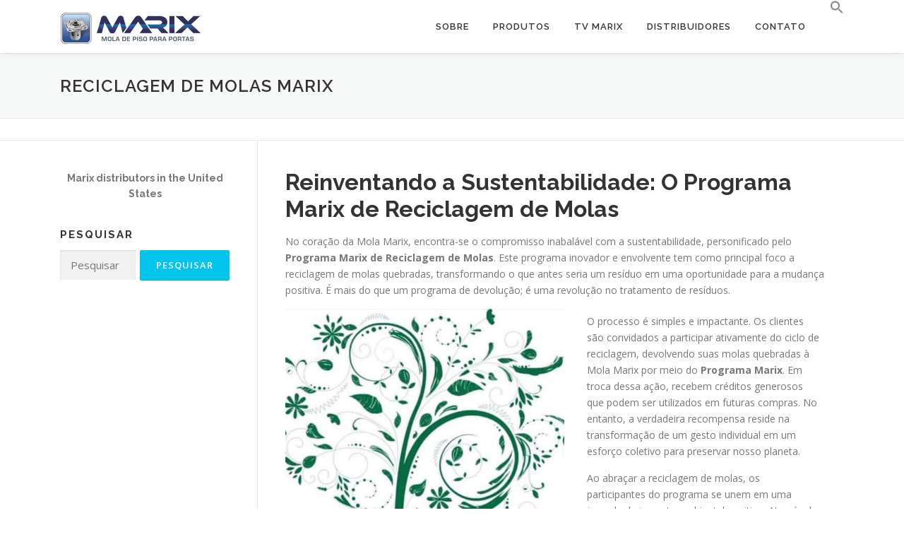

--- FILE ---
content_type: text/html; charset=UTF-8
request_url: https://marix.com.br/reciclagem-de-molas-marix/
body_size: 17307
content:
<!DOCTYPE html><html lang="pt-BR"><head><meta charset="UTF-8"><meta name="viewport" content="width=device-width, initial-scale=1"><link rel="profile" href="http://gmpg.org/xfn/11"><link rel='dns-prefetch' href='//www.marix.com.br' /> <script defer src="[data-uri]"></script> <meta name='robots' content='index, follow, max-image-preview:large, max-snippet:-1, max-video-preview:-1' />  <script data-cfasync="false" data-pagespeed-no-defer>var gtm4wp_datalayer_name = "dataLayer";
	var dataLayer = dataLayer || [];
	const gtm4wp_use_sku_instead = 0;
	const gtm4wp_currency = 'BRL';
	const gtm4wp_product_per_impression = 10;
	const gtm4wp_clear_ecommerce = false;
	const gtm4wp_datalayer_max_timeout = 2000;</script> <title>Reciclagem de molas Marix - Marix Molas</title><meta name="description" content="Reciclagem de molas Marix: Recompensando a Sustentabilidade - Saiba mais e troque molas antigas por créditos." /><link rel="canonical" href="https://marix.com.br/reciclagem-de-molas-marix/" /><meta property="og:locale" content="pt_BR" /><meta property="og:type" content="article" /><meta property="og:title" content="Reciclagem de molas Marix - Marix Molas" /><meta property="og:description" content="Reciclagem de molas Marix: Recompensando a Sustentabilidade - Saiba mais e troque molas antigas por créditos." /><meta property="og:url" content="https://marix.com.br/reciclagem-de-molas-marix/" /><meta property="og:site_name" content="Marix Molas" /><meta property="article:publisher" content="https://www.facebook.com/molamarix" /><meta property="article:modified_time" content="2023-10-30T12:44:35+00:00" /><meta property="og:image" content="https://marix.com.br/wp-content/uploads/2018/11/casal-mola-1200-1.jpg" /><meta property="og:image:width" content="1200" /><meta property="og:image:height" content="675" /><meta property="og:image:type" content="image/jpeg" /><meta name="twitter:card" content="summary_large_image" /><meta name="twitter:site" content="@marix_mola" /><meta name="twitter:label1" content="Est. tempo de leitura" /><meta name="twitter:data1" content="2 minutos" /> <script type="application/ld+json" class="yoast-schema-graph">{"@context":"https://schema.org","@graph":[{"@type":"WebPage","@id":"https://marix.com.br/reciclagem-de-molas-marix/","url":"https://marix.com.br/reciclagem-de-molas-marix/","name":"Reciclagem de molas Marix - Marix Molas","isPartOf":{"@id":"https://marix.com.br/#website"},"primaryImageOfPage":{"@id":"https://marix.com.br/reciclagem-de-molas-marix/#primaryimage"},"image":{"@id":"https://marix.com.br/reciclagem-de-molas-marix/#primaryimage"},"thumbnailUrl":"https://www.marix.com.br/wp-content/uploads/2018/11/casal-mola-1200-1.jpg","datePublished":"2023-08-24T14:10:36+00:00","dateModified":"2023-10-30T12:44:35+00:00","description":"Reciclagem de molas Marix: Recompensando a Sustentabilidade - Saiba mais e troque molas antigas por créditos.","breadcrumb":{"@id":"https://marix.com.br/reciclagem-de-molas-marix/#breadcrumb"},"inLanguage":"pt-BR","potentialAction":[{"@type":"ReadAction","target":["https://marix.com.br/reciclagem-de-molas-marix/"]}]},{"@type":"ImageObject","inLanguage":"pt-BR","@id":"https://marix.com.br/reciclagem-de-molas-marix/#primaryimage","url":"https://www.marix.com.br/wp-content/uploads/2018/11/casal-mola-1200-1.jpg","contentUrl":"https://www.marix.com.br/wp-content/uploads/2018/11/casal-mola-1200-1.jpg","width":1200,"height":675,"caption":"Clientes satisfeitos Marix"},{"@type":"BreadcrumbList","@id":"https://marix.com.br/reciclagem-de-molas-marix/#breadcrumb","itemListElement":[{"@type":"ListItem","position":1,"name":"Início","item":"https://marix.com.br/"},{"@type":"ListItem","position":2,"name":"Reciclagem de molas Marix"}]},{"@type":"WebSite","@id":"https://marix.com.br/#website","url":"https://marix.com.br/","name":"Marix Molas","description":"Marix Molas para portas.","publisher":{"@id":"https://marix.com.br/#organization"},"potentialAction":[{"@type":"SearchAction","target":{"@type":"EntryPoint","urlTemplate":"https://marix.com.br/?s={search_term_string}"},"query-input":{"@type":"PropertyValueSpecification","valueRequired":true,"valueName":"search_term_string"}}],"inLanguage":"pt-BR"},{"@type":"Organization","@id":"https://marix.com.br/#organization","name":"Marix","alternateName":"Molas Marix","url":"https://marix.com.br/","logo":{"@type":"ImageObject","inLanguage":"pt-BR","@id":"https://marix.com.br/#/schema/logo/image/","url":"https://www.marix.com.br/wp-content/uploads/2023/01/mola-azul-300-quadrada-tn.jpg","contentUrl":"https://www.marix.com.br/wp-content/uploads/2023/01/mola-azul-300-quadrada-tn.jpg","width":300,"height":300,"caption":"Marix"},"image":{"@id":"https://marix.com.br/#/schema/logo/image/"},"sameAs":["https://www.facebook.com/molamarix","https://x.com/marix_mola","https://www.instagram.com/molamarix/","https://www.youtube.com/mola-marix","https://mobile.twitter.com/hashtag/molasmarix?src=hashtag_click"]}]}</script> <link rel='dns-prefetch' href='//fonts.googleapis.com' /><link rel="alternate" type="application/rss+xml" title="Feed para Marix Molas &raquo;" href="https://marix.com.br/feed/" /><link rel="alternate" type="application/rss+xml" title="Feed de comentários para Marix Molas &raquo;" href="https://marix.com.br/comments/feed/" /><link rel="alternate" title="oEmbed (JSON)" type="application/json+oembed" href="https://marix.com.br/wp-json/oembed/1.0/embed?url=https%3A%2F%2Fmarix.com.br%2Freciclagem-de-molas-marix%2F" /><link rel="alternate" title="oEmbed (XML)" type="text/xml+oembed" href="https://marix.com.br/wp-json/oembed/1.0/embed?url=https%3A%2F%2Fmarix.com.br%2Freciclagem-de-molas-marix%2F&#038;format=xml" /><style id='wp-img-auto-sizes-contain-inline-css' >img:is([sizes=auto i],[sizes^="auto," i]){contain-intrinsic-size:3000px 1500px}
/*# sourceURL=wp-img-auto-sizes-contain-inline-css */</style><link rel='stylesheet' id='sbi_styles-css' href='https://www.marix.com.br/wp-content/plugins/instagram-feed/css/sbi-styles.min.css?ver=6.10.0'  media='all' /><style id='wp-emoji-styles-inline-css' >img.wp-smiley, img.emoji {
		display: inline !important;
		border: none !important;
		box-shadow: none !important;
		height: 1em !important;
		width: 1em !important;
		margin: 0 0.07em !important;
		vertical-align: -0.1em !important;
		background: none !important;
		padding: 0 !important;
	}
/*# sourceURL=wp-emoji-styles-inline-css */</style><style id='wp-block-library-inline-css' >:root{--wp-block-synced-color:#7a00df;--wp-block-synced-color--rgb:122,0,223;--wp-bound-block-color:var(--wp-block-synced-color);--wp-editor-canvas-background:#ddd;--wp-admin-theme-color:#007cba;--wp-admin-theme-color--rgb:0,124,186;--wp-admin-theme-color-darker-10:#006ba1;--wp-admin-theme-color-darker-10--rgb:0,107,160.5;--wp-admin-theme-color-darker-20:#005a87;--wp-admin-theme-color-darker-20--rgb:0,90,135;--wp-admin-border-width-focus:2px}@media (min-resolution:192dpi){:root{--wp-admin-border-width-focus:1.5px}}.wp-element-button{cursor:pointer}:root .has-very-light-gray-background-color{background-color:#eee}:root .has-very-dark-gray-background-color{background-color:#313131}:root .has-very-light-gray-color{color:#eee}:root .has-very-dark-gray-color{color:#313131}:root .has-vivid-green-cyan-to-vivid-cyan-blue-gradient-background{background:linear-gradient(135deg,#00d084,#0693e3)}:root .has-purple-crush-gradient-background{background:linear-gradient(135deg,#34e2e4,#4721fb 50%,#ab1dfe)}:root .has-hazy-dawn-gradient-background{background:linear-gradient(135deg,#faaca8,#dad0ec)}:root .has-subdued-olive-gradient-background{background:linear-gradient(135deg,#fafae1,#67a671)}:root .has-atomic-cream-gradient-background{background:linear-gradient(135deg,#fdd79a,#004a59)}:root .has-nightshade-gradient-background{background:linear-gradient(135deg,#330968,#31cdcf)}:root .has-midnight-gradient-background{background:linear-gradient(135deg,#020381,#2874fc)}:root{--wp--preset--font-size--normal:16px;--wp--preset--font-size--huge:42px}.has-regular-font-size{font-size:1em}.has-larger-font-size{font-size:2.625em}.has-normal-font-size{font-size:var(--wp--preset--font-size--normal)}.has-huge-font-size{font-size:var(--wp--preset--font-size--huge)}.has-text-align-center{text-align:center}.has-text-align-left{text-align:left}.has-text-align-right{text-align:right}.has-fit-text{white-space:nowrap!important}#end-resizable-editor-section{display:none}.aligncenter{clear:both}.items-justified-left{justify-content:flex-start}.items-justified-center{justify-content:center}.items-justified-right{justify-content:flex-end}.items-justified-space-between{justify-content:space-between}.screen-reader-text{border:0;clip-path:inset(50%);height:1px;margin:-1px;overflow:hidden;padding:0;position:absolute;width:1px;word-wrap:normal!important}.screen-reader-text:focus{background-color:#ddd;clip-path:none;color:#444;display:block;font-size:1em;height:auto;left:5px;line-height:normal;padding:15px 23px 14px;text-decoration:none;top:5px;width:auto;z-index:100000}html :where(.has-border-color){border-style:solid}html :where([style*=border-top-color]){border-top-style:solid}html :where([style*=border-right-color]){border-right-style:solid}html :where([style*=border-bottom-color]){border-bottom-style:solid}html :where([style*=border-left-color]){border-left-style:solid}html :where([style*=border-width]){border-style:solid}html :where([style*=border-top-width]){border-top-style:solid}html :where([style*=border-right-width]){border-right-style:solid}html :where([style*=border-bottom-width]){border-bottom-style:solid}html :where([style*=border-left-width]){border-left-style:solid}html :where(img[class*=wp-image-]){height:auto;max-width:100%}:where(figure){margin:0 0 1em}html :where(.is-position-sticky){--wp-admin--admin-bar--position-offset:var(--wp-admin--admin-bar--height,0px)}@media screen and (max-width:600px){html :where(.is-position-sticky){--wp-admin--admin-bar--position-offset:0px}}

/*# sourceURL=wp-block-library-inline-css */</style><style id='wp-block-heading-inline-css' >h1:where(.wp-block-heading).has-background,h2:where(.wp-block-heading).has-background,h3:where(.wp-block-heading).has-background,h4:where(.wp-block-heading).has-background,h5:where(.wp-block-heading).has-background,h6:where(.wp-block-heading).has-background{padding:1.25em 2.375em}h1.has-text-align-left[style*=writing-mode]:where([style*=vertical-lr]),h1.has-text-align-right[style*=writing-mode]:where([style*=vertical-rl]),h2.has-text-align-left[style*=writing-mode]:where([style*=vertical-lr]),h2.has-text-align-right[style*=writing-mode]:where([style*=vertical-rl]),h3.has-text-align-left[style*=writing-mode]:where([style*=vertical-lr]),h3.has-text-align-right[style*=writing-mode]:where([style*=vertical-rl]),h4.has-text-align-left[style*=writing-mode]:where([style*=vertical-lr]),h4.has-text-align-right[style*=writing-mode]:where([style*=vertical-rl]),h5.has-text-align-left[style*=writing-mode]:where([style*=vertical-lr]),h5.has-text-align-right[style*=writing-mode]:where([style*=vertical-rl]),h6.has-text-align-left[style*=writing-mode]:where([style*=vertical-lr]),h6.has-text-align-right[style*=writing-mode]:where([style*=vertical-rl]){rotate:180deg}
/*# sourceURL=https://marix.com.br/wp-includes/blocks/heading/style.min.css */</style><style id='wp-block-media-text-inline-css' >.wp-block-media-text{box-sizing:border-box;
  /*!rtl:begin:ignore*/direction:ltr;
  /*!rtl:end:ignore*/display:grid;grid-template-columns:50% 1fr;grid-template-rows:auto}.wp-block-media-text.has-media-on-the-right{grid-template-columns:1fr 50%}.wp-block-media-text.is-vertically-aligned-top>.wp-block-media-text__content,.wp-block-media-text.is-vertically-aligned-top>.wp-block-media-text__media{align-self:start}.wp-block-media-text.is-vertically-aligned-center>.wp-block-media-text__content,.wp-block-media-text.is-vertically-aligned-center>.wp-block-media-text__media,.wp-block-media-text>.wp-block-media-text__content,.wp-block-media-text>.wp-block-media-text__media{align-self:center}.wp-block-media-text.is-vertically-aligned-bottom>.wp-block-media-text__content,.wp-block-media-text.is-vertically-aligned-bottom>.wp-block-media-text__media{align-self:end}.wp-block-media-text>.wp-block-media-text__media{
  /*!rtl:begin:ignore*/grid-column:1;grid-row:1;
  /*!rtl:end:ignore*/margin:0}.wp-block-media-text>.wp-block-media-text__content{direction:ltr;
  /*!rtl:begin:ignore*/grid-column:2;grid-row:1;
  /*!rtl:end:ignore*/padding:0 8%;word-break:break-word}.wp-block-media-text.has-media-on-the-right>.wp-block-media-text__media{
  /*!rtl:begin:ignore*/grid-column:2;grid-row:1
  /*!rtl:end:ignore*/}.wp-block-media-text.has-media-on-the-right>.wp-block-media-text__content{
  /*!rtl:begin:ignore*/grid-column:1;grid-row:1
  /*!rtl:end:ignore*/}.wp-block-media-text__media a{display:block}.wp-block-media-text__media img,.wp-block-media-text__media video{height:auto;max-width:unset;vertical-align:middle;width:100%}.wp-block-media-text.is-image-fill>.wp-block-media-text__media{background-size:cover;height:100%;min-height:250px}.wp-block-media-text.is-image-fill>.wp-block-media-text__media>a{display:block;height:100%}.wp-block-media-text.is-image-fill>.wp-block-media-text__media img{height:1px;margin:-1px;overflow:hidden;padding:0;position:absolute;width:1px;clip:rect(0,0,0,0);border:0}.wp-block-media-text.is-image-fill-element>.wp-block-media-text__media{height:100%;min-height:250px}.wp-block-media-text.is-image-fill-element>.wp-block-media-text__media>a{display:block;height:100%}.wp-block-media-text.is-image-fill-element>.wp-block-media-text__media img{height:100%;object-fit:cover;width:100%}@media (max-width:600px){.wp-block-media-text.is-stacked-on-mobile{grid-template-columns:100%!important}.wp-block-media-text.is-stacked-on-mobile>.wp-block-media-text__media{grid-column:1;grid-row:1}.wp-block-media-text.is-stacked-on-mobile>.wp-block-media-text__content{grid-column:1;grid-row:2}}
/*# sourceURL=https://marix.com.br/wp-includes/blocks/media-text/style.min.css */</style><style id='wp-block-paragraph-inline-css' >.is-small-text{font-size:.875em}.is-regular-text{font-size:1em}.is-large-text{font-size:2.25em}.is-larger-text{font-size:3em}.has-drop-cap:not(:focus):first-letter{float:left;font-size:8.4em;font-style:normal;font-weight:100;line-height:.68;margin:.05em .1em 0 0;text-transform:uppercase}body.rtl .has-drop-cap:not(:focus):first-letter{float:none;margin-left:.1em}p.has-drop-cap.has-background{overflow:hidden}:root :where(p.has-background){padding:1.25em 2.375em}:where(p.has-text-color:not(.has-link-color)) a{color:inherit}p.has-text-align-left[style*="writing-mode:vertical-lr"],p.has-text-align-right[style*="writing-mode:vertical-rl"]{rotate:180deg}
/*# sourceURL=https://marix.com.br/wp-includes/blocks/paragraph/style.min.css */</style><style id='wp-block-spacer-inline-css' >.wp-block-spacer{clear:both}
/*# sourceURL=https://marix.com.br/wp-includes/blocks/spacer/style.min.css */</style><link rel='stylesheet' id='wc-blocks-style-css' href='//www.marix.com.br/wp-content/cache/autoptimize/css/autoptimize_single_e2d671c403c7e2bd09b3b298c748d0db.css?ver=wc-10.4.3'  media='all' /><style id='global-styles-inline-css' >:root{--wp--preset--aspect-ratio--square: 1;--wp--preset--aspect-ratio--4-3: 4/3;--wp--preset--aspect-ratio--3-4: 3/4;--wp--preset--aspect-ratio--3-2: 3/2;--wp--preset--aspect-ratio--2-3: 2/3;--wp--preset--aspect-ratio--16-9: 16/9;--wp--preset--aspect-ratio--9-16: 9/16;--wp--preset--color--black: #000000;--wp--preset--color--cyan-bluish-gray: #abb8c3;--wp--preset--color--white: #ffffff;--wp--preset--color--pale-pink: #f78da7;--wp--preset--color--vivid-red: #cf2e2e;--wp--preset--color--luminous-vivid-orange: #ff6900;--wp--preset--color--luminous-vivid-amber: #fcb900;--wp--preset--color--light-green-cyan: #7bdcb5;--wp--preset--color--vivid-green-cyan: #00d084;--wp--preset--color--pale-cyan-blue: #8ed1fc;--wp--preset--color--vivid-cyan-blue: #0693e3;--wp--preset--color--vivid-purple: #9b51e0;--wp--preset--gradient--vivid-cyan-blue-to-vivid-purple: linear-gradient(135deg,rgb(6,147,227) 0%,rgb(155,81,224) 100%);--wp--preset--gradient--light-green-cyan-to-vivid-green-cyan: linear-gradient(135deg,rgb(122,220,180) 0%,rgb(0,208,130) 100%);--wp--preset--gradient--luminous-vivid-amber-to-luminous-vivid-orange: linear-gradient(135deg,rgb(252,185,0) 0%,rgb(255,105,0) 100%);--wp--preset--gradient--luminous-vivid-orange-to-vivid-red: linear-gradient(135deg,rgb(255,105,0) 0%,rgb(207,46,46) 100%);--wp--preset--gradient--very-light-gray-to-cyan-bluish-gray: linear-gradient(135deg,rgb(238,238,238) 0%,rgb(169,184,195) 100%);--wp--preset--gradient--cool-to-warm-spectrum: linear-gradient(135deg,rgb(74,234,220) 0%,rgb(151,120,209) 20%,rgb(207,42,186) 40%,rgb(238,44,130) 60%,rgb(251,105,98) 80%,rgb(254,248,76) 100%);--wp--preset--gradient--blush-light-purple: linear-gradient(135deg,rgb(255,206,236) 0%,rgb(152,150,240) 100%);--wp--preset--gradient--blush-bordeaux: linear-gradient(135deg,rgb(254,205,165) 0%,rgb(254,45,45) 50%,rgb(107,0,62) 100%);--wp--preset--gradient--luminous-dusk: linear-gradient(135deg,rgb(255,203,112) 0%,rgb(199,81,192) 50%,rgb(65,88,208) 100%);--wp--preset--gradient--pale-ocean: linear-gradient(135deg,rgb(255,245,203) 0%,rgb(182,227,212) 50%,rgb(51,167,181) 100%);--wp--preset--gradient--electric-grass: linear-gradient(135deg,rgb(202,248,128) 0%,rgb(113,206,126) 100%);--wp--preset--gradient--midnight: linear-gradient(135deg,rgb(2,3,129) 0%,rgb(40,116,252) 100%);--wp--preset--font-size--small: 13px;--wp--preset--font-size--medium: 20px;--wp--preset--font-size--large: 36px;--wp--preset--font-size--x-large: 42px;--wp--preset--spacing--20: 0.44rem;--wp--preset--spacing--30: 0.67rem;--wp--preset--spacing--40: 1rem;--wp--preset--spacing--50: 1.5rem;--wp--preset--spacing--60: 2.25rem;--wp--preset--spacing--70: 3.38rem;--wp--preset--spacing--80: 5.06rem;--wp--preset--shadow--natural: 6px 6px 9px rgba(0, 0, 0, 0.2);--wp--preset--shadow--deep: 12px 12px 50px rgba(0, 0, 0, 0.4);--wp--preset--shadow--sharp: 6px 6px 0px rgba(0, 0, 0, 0.2);--wp--preset--shadow--outlined: 6px 6px 0px -3px rgb(255, 255, 255), 6px 6px rgb(0, 0, 0);--wp--preset--shadow--crisp: 6px 6px 0px rgb(0, 0, 0);}:where(.is-layout-flex){gap: 0.5em;}:where(.is-layout-grid){gap: 0.5em;}body .is-layout-flex{display: flex;}.is-layout-flex{flex-wrap: wrap;align-items: center;}.is-layout-flex > :is(*, div){margin: 0;}body .is-layout-grid{display: grid;}.is-layout-grid > :is(*, div){margin: 0;}:where(.wp-block-columns.is-layout-flex){gap: 2em;}:where(.wp-block-columns.is-layout-grid){gap: 2em;}:where(.wp-block-post-template.is-layout-flex){gap: 1.25em;}:where(.wp-block-post-template.is-layout-grid){gap: 1.25em;}.has-black-color{color: var(--wp--preset--color--black) !important;}.has-cyan-bluish-gray-color{color: var(--wp--preset--color--cyan-bluish-gray) !important;}.has-white-color{color: var(--wp--preset--color--white) !important;}.has-pale-pink-color{color: var(--wp--preset--color--pale-pink) !important;}.has-vivid-red-color{color: var(--wp--preset--color--vivid-red) !important;}.has-luminous-vivid-orange-color{color: var(--wp--preset--color--luminous-vivid-orange) !important;}.has-luminous-vivid-amber-color{color: var(--wp--preset--color--luminous-vivid-amber) !important;}.has-light-green-cyan-color{color: var(--wp--preset--color--light-green-cyan) !important;}.has-vivid-green-cyan-color{color: var(--wp--preset--color--vivid-green-cyan) !important;}.has-pale-cyan-blue-color{color: var(--wp--preset--color--pale-cyan-blue) !important;}.has-vivid-cyan-blue-color{color: var(--wp--preset--color--vivid-cyan-blue) !important;}.has-vivid-purple-color{color: var(--wp--preset--color--vivid-purple) !important;}.has-black-background-color{background-color: var(--wp--preset--color--black) !important;}.has-cyan-bluish-gray-background-color{background-color: var(--wp--preset--color--cyan-bluish-gray) !important;}.has-white-background-color{background-color: var(--wp--preset--color--white) !important;}.has-pale-pink-background-color{background-color: var(--wp--preset--color--pale-pink) !important;}.has-vivid-red-background-color{background-color: var(--wp--preset--color--vivid-red) !important;}.has-luminous-vivid-orange-background-color{background-color: var(--wp--preset--color--luminous-vivid-orange) !important;}.has-luminous-vivid-amber-background-color{background-color: var(--wp--preset--color--luminous-vivid-amber) !important;}.has-light-green-cyan-background-color{background-color: var(--wp--preset--color--light-green-cyan) !important;}.has-vivid-green-cyan-background-color{background-color: var(--wp--preset--color--vivid-green-cyan) !important;}.has-pale-cyan-blue-background-color{background-color: var(--wp--preset--color--pale-cyan-blue) !important;}.has-vivid-cyan-blue-background-color{background-color: var(--wp--preset--color--vivid-cyan-blue) !important;}.has-vivid-purple-background-color{background-color: var(--wp--preset--color--vivid-purple) !important;}.has-black-border-color{border-color: var(--wp--preset--color--black) !important;}.has-cyan-bluish-gray-border-color{border-color: var(--wp--preset--color--cyan-bluish-gray) !important;}.has-white-border-color{border-color: var(--wp--preset--color--white) !important;}.has-pale-pink-border-color{border-color: var(--wp--preset--color--pale-pink) !important;}.has-vivid-red-border-color{border-color: var(--wp--preset--color--vivid-red) !important;}.has-luminous-vivid-orange-border-color{border-color: var(--wp--preset--color--luminous-vivid-orange) !important;}.has-luminous-vivid-amber-border-color{border-color: var(--wp--preset--color--luminous-vivid-amber) !important;}.has-light-green-cyan-border-color{border-color: var(--wp--preset--color--light-green-cyan) !important;}.has-vivid-green-cyan-border-color{border-color: var(--wp--preset--color--vivid-green-cyan) !important;}.has-pale-cyan-blue-border-color{border-color: var(--wp--preset--color--pale-cyan-blue) !important;}.has-vivid-cyan-blue-border-color{border-color: var(--wp--preset--color--vivid-cyan-blue) !important;}.has-vivid-purple-border-color{border-color: var(--wp--preset--color--vivid-purple) !important;}.has-vivid-cyan-blue-to-vivid-purple-gradient-background{background: var(--wp--preset--gradient--vivid-cyan-blue-to-vivid-purple) !important;}.has-light-green-cyan-to-vivid-green-cyan-gradient-background{background: var(--wp--preset--gradient--light-green-cyan-to-vivid-green-cyan) !important;}.has-luminous-vivid-amber-to-luminous-vivid-orange-gradient-background{background: var(--wp--preset--gradient--luminous-vivid-amber-to-luminous-vivid-orange) !important;}.has-luminous-vivid-orange-to-vivid-red-gradient-background{background: var(--wp--preset--gradient--luminous-vivid-orange-to-vivid-red) !important;}.has-very-light-gray-to-cyan-bluish-gray-gradient-background{background: var(--wp--preset--gradient--very-light-gray-to-cyan-bluish-gray) !important;}.has-cool-to-warm-spectrum-gradient-background{background: var(--wp--preset--gradient--cool-to-warm-spectrum) !important;}.has-blush-light-purple-gradient-background{background: var(--wp--preset--gradient--blush-light-purple) !important;}.has-blush-bordeaux-gradient-background{background: var(--wp--preset--gradient--blush-bordeaux) !important;}.has-luminous-dusk-gradient-background{background: var(--wp--preset--gradient--luminous-dusk) !important;}.has-pale-ocean-gradient-background{background: var(--wp--preset--gradient--pale-ocean) !important;}.has-electric-grass-gradient-background{background: var(--wp--preset--gradient--electric-grass) !important;}.has-midnight-gradient-background{background: var(--wp--preset--gradient--midnight) !important;}.has-small-font-size{font-size: var(--wp--preset--font-size--small) !important;}.has-medium-font-size{font-size: var(--wp--preset--font-size--medium) !important;}.has-large-font-size{font-size: var(--wp--preset--font-size--large) !important;}.has-x-large-font-size{font-size: var(--wp--preset--font-size--x-large) !important;}
/*# sourceURL=global-styles-inline-css */</style><style id='classic-theme-styles-inline-css' >/*! This file is auto-generated */
.wp-block-button__link{color:#fff;background-color:#32373c;border-radius:9999px;box-shadow:none;text-decoration:none;padding:calc(.667em + 2px) calc(1.333em + 2px);font-size:1.125em}.wp-block-file__button{background:#32373c;color:#fff;text-decoration:none}
/*# sourceURL=/wp-includes/css/classic-themes.min.css */</style><link rel='stylesheet' id='woocommerce-layout-css' href='//www.marix.com.br/wp-content/cache/autoptimize/css/autoptimize_single_e98f5279cacaef826050eb2595082e77.css?ver=10.4.3'  media='all' /><link rel='stylesheet' id='woocommerce-smallscreen-css' href='//www.marix.com.br/wp-content/cache/autoptimize/css/autoptimize_single_59d266c0ea580aae1113acb3761f7ad5.css?ver=10.4.3'  media='only screen and (max-width: 768px)' /><link rel='stylesheet' id='woocommerce-general-css' href='//www.marix.com.br/wp-content/cache/autoptimize/css/autoptimize_single_0a5cfa15a1c3bce6319a071a84e71e83.css?ver=10.4.3'  media='all' /><style id='woocommerce-inline-inline-css' >.woocommerce form .form-row .required { visibility: visible; }
/*# sourceURL=woocommerce-inline-inline-css */</style><link rel='stylesheet' id='ivory-search-styles-css' href='https://www.marix.com.br/wp-content/plugins/add-search-to-menu/public/css/ivory-search.min.css?ver=5.5.13'  media='all' /><link rel='stylesheet' id='woo-variation-swatches-css' href='https://www.marix.com.br/wp-content/plugins/woo-variation-swatches/assets/css/frontend.min.css?ver=1762879238'  media='all' /><style id='woo-variation-swatches-inline-css' >:root {
--wvs-tick:url("data:image/svg+xml;utf8,%3Csvg filter='drop-shadow(0px 0px 2px rgb(0 0 0 / .8))' xmlns='http://www.w3.org/2000/svg'  viewBox='0 0 30 30'%3E%3Cpath fill='none' stroke='%23ffffff' stroke-linecap='round' stroke-linejoin='round' stroke-width='4' d='M4 16L11 23 27 7'/%3E%3C/svg%3E");

--wvs-cross:url("data:image/svg+xml;utf8,%3Csvg filter='drop-shadow(0px 0px 5px rgb(255 255 255 / .6))' xmlns='http://www.w3.org/2000/svg' width='72px' height='72px' viewBox='0 0 24 24'%3E%3Cpath fill='none' stroke='%23ff0000' stroke-linecap='round' stroke-width='0.6' d='M5 5L19 19M19 5L5 19'/%3E%3C/svg%3E");
--wvs-single-product-item-width:50px;
--wvs-single-product-item-height:50px;
--wvs-single-product-item-font-size:16px}
/*# sourceURL=woo-variation-swatches-inline-css */</style><link rel='stylesheet' id='onepress-fonts-css' href='//www.marix.com.br/wp-content/cache/autoptimize/css/autoptimize_single_65720252746470bbe67440e4298d41c1.css'  media='all' /><link rel='stylesheet' id='onepress-animate-css' href='https://www.marix.com.br/wp-content/themes/onepress/assets/css/animate.min.css?ver=2.3.16'  media='all' /><link rel='stylesheet' id='onepress-fa-css' href='https://www.marix.com.br/wp-content/themes/onepress/assets/fontawesome-v6/css/all.min.css?ver=6.5.1'  media='all' /><link rel='stylesheet' id='onepress-fa-shims-css' href='https://www.marix.com.br/wp-content/themes/onepress/assets/fontawesome-v6/css/v4-shims.min.css?ver=6.5.1'  media='all' /><link rel='stylesheet' id='onepress-bootstrap-css' href='https://www.marix.com.br/wp-content/themes/onepress/assets/css/bootstrap.min.css?ver=2.3.16'  media='all' /><link rel='stylesheet' id='onepress-style-css' href='//www.marix.com.br/wp-content/cache/autoptimize/css/autoptimize_single_871f1146e67ab5f82e3a0d604a21953d.css?ver=6.9'  media='all' /><style id='onepress-style-inline-css' >#main .video-section section.hero-slideshow-wrapper{background:transparent}.hero-slideshow-wrapper:after{position:absolute;top:0px;left:0px;width:100%;height:100%;background-color:rgba(0,0,0,0.3);display:block;content:""}#parallax-hero .jarallax-container .parallax-bg:before{background-color:rgba(0,0,0,0.3)}.body-desktop .parallax-hero .hero-slideshow-wrapper:after{display:none!important}#parallax-hero>.parallax-bg::before{background-color:rgba(0,0,0,0.3);opacity:1}.body-desktop .parallax-hero .hero-slideshow-wrapper:after{display:none!important}.feature-item:hover .icon-background-default{color:#1e73be}#footer-widgets{}.gallery-carousel .g-item{padding:0px 10px}.gallery-carousel-wrap{margin-left:-10px;margin-right:-10px}.gallery-grid .g-item,.gallery-masonry .g-item .inner{padding:10px}.gallery-grid-wrap,.gallery-masonry-wrap{margin-left:-10px;margin-right:-10px}.gallery-justified-wrap{margin-left:-20px;margin-right:-20px}
/*# sourceURL=onepress-style-inline-css */</style><link rel='stylesheet' id='onepress-gallery-lightgallery-css' href='//www.marix.com.br/wp-content/cache/autoptimize/css/autoptimize_single_276c525e0fed9c5df9e9958cf2d5fbd5.css?ver=6.9'  media='all' /><link rel='stylesheet' id='tablepress-default-css' href='https://www.marix.com.br/wp-content/tablepress-combined.min.css?ver=56'  media='all' /><link rel='stylesheet' id='onepress-plus-style-css' href='//www.marix.com.br/wp-content/cache/autoptimize/css/autoptimize_single_6e590945bb454a5b47f8f22b8c6703dc.css?ver=2.3.10'  media='all' /> <script  src="https://www.marix.com.br/wp-includes/js/jquery/jquery.min.js?ver=3.7.1" id="jquery-core-js"></script> <script defer  src="https://www.marix.com.br/wp-includes/js/jquery/jquery-migrate.min.js?ver=3.4.1" id="jquery-migrate-js"></script> <script defer  src="https://www.marix.com.br/wp-content/plugins/woocommerce/assets/js/jquery-blockui/jquery.blockUI.min.js?ver=2.7.0-wc.10.4.3" id="wc-jquery-blockui-js" data-wp-strategy="defer"></script> <script defer id="wc-add-to-cart-js-extra" src="[data-uri]"></script> <script  src="https://www.marix.com.br/wp-content/plugins/woocommerce/assets/js/frontend/add-to-cart.min.js?ver=10.4.3" id="wc-add-to-cart-js" defer="defer" data-wp-strategy="defer"></script> <script  src="https://www.marix.com.br/wp-content/plugins/woocommerce/assets/js/js-cookie/js.cookie.min.js?ver=2.1.4-wc.10.4.3" id="wc-js-cookie-js" defer="defer" data-wp-strategy="defer"></script> <script defer id="woocommerce-js-extra" src="[data-uri]"></script> <script  src="https://www.marix.com.br/wp-content/plugins/woocommerce/assets/js/frontend/woocommerce.min.js?ver=10.4.3" id="woocommerce-js" defer="defer" data-wp-strategy="defer"></script> <link rel="https://api.w.org/" href="https://marix.com.br/wp-json/" /><link rel="alternate" title="JSON" type="application/json" href="https://marix.com.br/wp-json/wp/v2/pages/59890" /><link rel="EditURI" type="application/rsd+xml" title="RSD" href="https://marix.com.br/xmlrpc.php?rsd" /><meta name="generator" content="WordPress 6.9" /><meta name="generator" content="WooCommerce 10.4.3" /><link rel='shortlink' href='https://marix.com.br/?p=59890' />  <script data-cfasync="false" data-pagespeed-no-defer>var dataLayer_content = {"pagePostType":"page","pagePostType2":"single-page","pagePostAuthor":"Marix","customerTotalOrders":0,"customerTotalOrderValue":0,"customerFirstName":"","customerLastName":"","customerBillingFirstName":"","customerBillingLastName":"","customerBillingCompany":"","customerBillingAddress1":"","customerBillingAddress2":"","customerBillingCity":"","customerBillingState":"","customerBillingPostcode":"","customerBillingCountry":"","customerBillingEmail":"","customerBillingEmailHash":"","customerBillingPhone":"","customerShippingFirstName":"","customerShippingLastName":"","customerShippingCompany":"","customerShippingAddress1":"","customerShippingAddress2":"","customerShippingCity":"","customerShippingState":"","customerShippingPostcode":"","customerShippingCountry":"","cartContent":{"totals":{"applied_coupons":[],"discount_total":0,"subtotal":0,"total":0},"items":[]}};
	dataLayer.push( dataLayer_content );</script> <script data-cfasync="false" data-pagespeed-no-defer>(function(w,d,s,l,i){w[l]=w[l]||[];w[l].push({'gtm.start':
new Date().getTime(),event:'gtm.js'});var f=d.getElementsByTagName(s)[0],
j=d.createElement(s),dl=l!='dataLayer'?'&l='+l:'';j.async=true;j.src=
'//www.googletagmanager.com/gtm.js?id='+i+dl;f.parentNode.insertBefore(j,f);
})(window,document,'script','dataLayer','GTM-PBJTM92');</script>  <noscript><style>.woocommerce-product-gallery{ opacity: 1 !important; }</style></noscript><link rel="amphtml" href="https://marix.com.br/reciclagem-de-molas-marix/?amp"><link rel="icon" href="https://www.marix.com.br/wp-content/uploads/2018/11/IconeMarixGZ.png" sizes="32x32" /><link rel="icon" href="https://www.marix.com.br/wp-content/uploads/2018/11/IconeMarixGZ.png" sizes="192x192" /><link rel="apple-touch-icon" href="https://www.marix.com.br/wp-content/uploads/2018/11/IconeMarixGZ.png" /><meta name="msapplication-TileImage" content="https://www.marix.com.br/wp-content/uploads/2018/11/IconeMarixGZ.png" /><style class="wp-typography-print-styles" ></style></head><body class="wp-singular page-template page-template-template-left-sidebar page-template-template-left-sidebar-php page page-id-59890 wp-custom-logo wp-theme-onepress theme-onepress woocommerce-no-js onepress woo-variation-swatches wvs-behavior-blur wvs-theme-onepress wvs-show-label wvs-tooltip animation-disable site-header-sticky"> <noscript><iframe src="https://www.googletagmanager.com/ns.html?id=GTM-PBJTM92" height="0" width="0" style="display:none;visibility:hidden" aria-hidden="true"></iframe></noscript><div id="page" class="hfeed site"> <a class="skip-link screen-reader-text" href="#content">Pular para o conteúdo</a><div id="header-section" class="h-on-top no-transparent"><header id="masthead" class="site-header header-contained is-sticky no-scroll no-t h-on-top"><div class="container"><div class="site-branding"><div class="site-brand-inner has-logo-img no-desc"><div class="site-logo-div"><a href="https://marix.com.br/" class="custom-logo-link  no-t-logo" rel="home"><img width="200" height="45" src="https://www.marix.com.br/wp-content/uploads/2022/08/cropped-cropped-logo-AzulGZ-1.webp" class="custom-logo" alt="Marix molas para portas" decoding="async" /></a></div></div></div><div class="header-right-wrapper"> <a href="#0" id="nav-toggle">Menu<span></span></a><nav id="site-navigation" class="main-navigation"><ul class="onepress-menu"><li id="menu-item-187" class="menu-item menu-item-type-post_type menu-item-object-page menu-item-187"><a href="https://marix.com.br/sobre/">Sobre</a></li><li id="menu-item-779" class="menu-item menu-item-type-post_type menu-item-object-page menu-item-779"><a href="https://marix.com.br/loja/">Produtos</a></li><li id="menu-item-94" class="menu-item menu-item-type-post_type menu-item-object-page menu-item-94"><a href="https://marix.com.br/tvmarix/">TV Marix</a></li><li id="menu-item-2981" class="menu-item menu-item-type-custom menu-item-object-custom menu-item-2981"><a href="https://marix.com.br/wp-content/uploads/2020/07/Escolha-seu-Estado.svg">Distribuidores</a></li><li id="menu-item-72" class="menu-item menu-item-type-post_type menu-item-object-page menu-item-72"><a href="https://marix.com.br/contato-marix/">Contato</a></li><li class=" astm-search-menu is-menu is-dropdown menu-item"><a href="#" role="button" aria-label="Search Icon Link"><svg width="20" height="20" class="search-icon" role="img" viewBox="2 9 20 5" focusable="false" aria-label="Search"> <path class="search-icon-path" d="M15.5 14h-.79l-.28-.27C15.41 12.59 16 11.11 16 9.5 16 5.91 13.09 3 9.5 3S3 5.91 3 9.5 5.91 16 9.5 16c1.61 0 3.09-.59 4.23-1.57l.27.28v.79l5 4.99L20.49 19l-4.99-5zm-6 0C7.01 14 5 11.99 5 9.5S7.01 5 9.5 5 14 7.01 14 9.5 11.99 14 9.5 14z"></path></svg></a><form  class="is-search-form is-form-style is-form-style-3 is-form-id-0 " action="https://marix.com.br/" method="get" role="search" ><label for="is-search-input-0"><span class="is-screen-reader-text">Search for:</span><input  type="search" id="is-search-input-0" name="s" value="" class="is-search-input" placeholder="Search here..." autocomplete=off /></label><button type="submit" class="is-search-submit"><span class="is-screen-reader-text">Search Button</span><span class="is-search-icon"><svg focusable="false" aria-label="Search" xmlns="http://www.w3.org/2000/svg" viewBox="0 0 24 24" width="24px"><path d="M15.5 14h-.79l-.28-.27C15.41 12.59 16 11.11 16 9.5 16 5.91 13.09 3 9.5 3S3 5.91 3 9.5 5.91 16 9.5 16c1.61 0 3.09-.59 4.23-1.57l.27.28v.79l5 4.99L20.49 19l-4.99-5zm-6 0C7.01 14 5 11.99 5 9.5S7.01 5 9.5 5 14 7.01 14 9.5 11.99 14 9.5 14z"></path></svg></span></button></form><div class="search-close"></div></li></ul></nav></div></div></header></div><div class="page-header" ><div class="container"><h1 class="entry-title">Reciclagem de molas Marix</h1></div></div><div id="content" class="site-content"><div class="breadcrumbs"><div class="container"></div></div><div id="content-inside" class="container left-sidebar"><div id="primary" class="content-area"><main id="main" class="site-main"><article id="post-59890" class="post-59890 page type-page status-publish has-post-thumbnail hentry"><header class="entry-header"></header><div class="entry-content"><h2 class="wp-block-heading"><strong>Reinventando a Sustentabilidade: O Programa Marix de Reciclagem de Molas</strong></h2><p>No coração da Mola Marix, encontra-se o compromisso inabalável com a sustentabilidade, personificado pelo <strong>Programa Marix de Reciclagem de Molas</strong>. Este programa inovador e envolvente tem como principal foco a reciclagem de molas quebradas, transformando o que antes seria um resíduo em uma oportunidade para a mudança positiva. É mais do que um programa de devolução; é uma revolução no tratamento de resíduos.</p><div class="wp-block-media-text is-stacked-on-mobile"><figure class="wp-block-media-text__media"><a href="https://marix.com.br/garantia/"><img fetchpriority="high" decoding="async" width="540" height="959" src="https://www.marix.com.br/wp-content/uploads/2023/08/marix-eco-1.jpg" alt="" class="wp-image-59730 size-full" srcset="https://marix.com.br/wp-content/uploads/2023/08/marix-eco-1.jpg 540w, https://marix.com.br/wp-content/uploads/2023/08/marix-eco-1-169x300.jpg 169w" sizes="(max-width: 540px) 100vw, 540px" /></a></figure><div class="wp-block-media-text__content"><p>O processo é simples e impactante. Os clientes são convidados a participar ativamente do ciclo de reciclagem, devolvendo suas molas quebradas à Mola Marix por meio do <strong>Programa Marix</strong>. Em troca dessa ação, recebem créditos generosos que podem ser utilizados em futuras compras. No entanto, a verdadeira recompensa reside na transformação de um gesto individual em um esforço coletivo para preservar nosso planeta.</p><p>Ao abraçar a reciclagem de molas, os participantes do programa se unem em uma jornada de impacto ambiental positivo. Através da sua colaboração, essas molas quebradas são resgatadas do destino de aterros sanitários e incineração, sendo reintroduzidas como matéria-prima valiosa. O resultado? Um ciclo sustentável que reduz a pressão sobre os recursos naturais, diminui a emissão de resíduos e reforça a crença de que cada ação, não importa quão pequena, pode criar uma mudança significativa.</p><p>O <strong>Programa Marix de Reciclagem de Molas</strong> transcende os limites do comércio, tornando-se uma ponte entre a Mola Marix e seus clientes, unidos por um propósito comum. Ao direcionar a atenção para a reciclagem, a empresa não apenas demonstra sua responsabilidade ambiental, mas também impulsiona uma abordagem positiva para a gestão de resíduos.</p></div></div><div style="height:16px" aria-hidden="true" class="wp-block-spacer"></div><p>Este programa se torna um farol de esperança, mostrando que, juntos, podemos transformar até mesmo os desafios e obstáculos ambientais em oportunidades para a renovação e o progresso sustentável.</p><p>Qualquer dúvida favor nos contactar por e-mail: <a href="mailto:garantia@marix.com.br">garantia@marix.com.br</a></p><p>Endereço de retorno: Rua Henriqueta Galeno&nbsp;1080/701 – Dionísio Torres &#8211; Fortaleza – Ceará. CEP: 60.192-160.</p></div></article></main></div><div id="secondary" class="widget-area sidebar" role="complementary"><aside id="block-4" class="widget widget_block"><h3 style="text-align: center"><a href="https://marix.com.br/marix-distributors-in-the-united-states/"><strong>Marix distributors in the United States</strong></a></h3></aside><aside id="search-3" class="widget widget_search"><h2 class="widget-title">Pesquisar</h2><form role="search" method="get" class="search-form" action="https://marix.com.br/"> <label> <span class="screen-reader-text">Pesquisar por:</span> <input type="search" class="search-field" placeholder="Pesquisar &hellip;" value="" name="s" /> </label> <input type="submit" class="search-submit" value="Pesquisar" /></form></aside><aside id="block-19" class="widget widget_block"><p></p></aside><aside id="block-14" class="widget widget_block"><p></p></aside><aside id="block-15" class="widget widget_block"><p></p></aside></div></div></div><footer id="colophon" class="site-footer"><div id="footer-widgets" class="footer-widgets section-padding "><div class="container"><div class="row"><div id="footer-1" class="col-md-6 col-sm-12 footer-column widget-area sidebar" role="complementary"><aside id="nav_menu-3" class="footer-widget widget widget_nav_menu"><h2 class="widget-title">Institucional</h2><div class="menu-rodape-container"><ul id="menu-rodape" class="menu"><li id="menu-item-1975" class="menu-item menu-item-type-post_type menu-item-object-page menu-item-1975"><a href="https://marix.com.br/sobre/">Sobre</a></li><li id="menu-item-1974" class="menu-item menu-item-type-post_type menu-item-object-page menu-item-privacy-policy menu-item-1974"><a rel="privacy-policy" href="https://marix.com.br/garantia/">Garantia</a></li><li id="menu-item-1980" class="menu-item menu-item-type-post_type menu-item-object-page menu-item-1980"><a href="https://marix.com.br/politica-de-devolucao-e-troca-marix/">Política de devolução e troca MARIX</a></li><li id="menu-item-1976" class="menu-item menu-item-type-post_type menu-item-object-page menu-item-1976"><a href="https://marix.com.br/contato-marix/">Contato Marix</a></li><li id="menu-item-37214" class="menu-item menu-item-type-custom menu-item-object-custom menu-item-37214"><a href="https://marix.com.br/wp-content/uploads/2021/03/Representantes-Marix-no-Brasil.svg">Representantes</a></li><li id="menu-item-2662" class="menu-item menu-item-type-post_type menu-item-object-page menu-item-2662"><a href="https://marix.com.br/carrinho/">Carrinho de Compras</a></li><li id="menu-item-2663" class="menu-item menu-item-type-post_type menu-item-object-page menu-item-2663"><a href="https://marix.com.br/minha-conta/">Minha Conta</a></li></ul></div></aside></div><div id="footer-2" class="col-md-6 col-sm-12 footer-column widget-area sidebar" role="complementary"><aside id="media_image-3" class="footer-widget widget widget_media_image"><h2 class="widget-title">Cartões Aceitos</h2><img width="300" height="145" src="https://www.marix.com.br/wp-content/uploads/2022/08/bandeiras-cartoes-300x207-tn-e1632747691316.webp" class="image wp-image-43637  attachment-full size-full" alt="Bandeiras de cartões aceitas na Marix" style="max-width: 100%; height: auto;" title="Cartões Aceitos" decoding="async" loading="lazy" /></aside></div></div></div></div><div class="site-info"><div class="container"> Copyright &copy; 2026 Marix Molas</div></div></footer></div> <script type="speculationrules">{"prefetch":[{"source":"document","where":{"and":[{"href_matches":"/*"},{"not":{"href_matches":["/wp-*.php","/wp-admin/*","/wp-content/uploads/*","/wp-content/*","/wp-content/plugins/*","/wp-content/themes/onepress/*","/*\\?(.+)"]}},{"not":{"selector_matches":"a[rel~=\"nofollow\"]"}},{"not":{"selector_matches":".no-prefetch, .no-prefetch a"}}]},"eagerness":"conservative"}]}</script>  <script defer src="[data-uri]"></script> <script defer src="[data-uri]"></script> <script defer  src="//www.marix.com.br/wp-content/cache/autoptimize/js/autoptimize_single_002330496115420568399c2a9a68b905.js?ver=1.22.3" id="gtm4wp-ecommerce-generic-js"></script> <script defer  src="//www.marix.com.br/wp-content/cache/autoptimize/js/autoptimize_single_314ff687599d27fc31c27bbf814372b1.js?ver=1.22.3" id="gtm4wp-woocommerce-js"></script> <script defer  src="https://www.marix.com.br/wp-includes/js/underscore.min.js?ver=1.13.7" id="underscore-js"></script> <script defer id="wp-util-js-extra" src="[data-uri]"></script> <script defer  src="https://www.marix.com.br/wp-includes/js/wp-util.min.js?ver=6.9" id="wp-util-js"></script> <script defer id="wp-api-request-js-extra" src="[data-uri]"></script> <script defer  src="https://www.marix.com.br/wp-includes/js/api-request.min.js?ver=6.9" id="wp-api-request-js"></script> <script  src="https://www.marix.com.br/wp-includes/js/dist/hooks.min.js?ver=dd5603f07f9220ed27f1" id="wp-hooks-js"></script> <script  src="https://www.marix.com.br/wp-includes/js/dist/i18n.min.js?ver=c26c3dc7bed366793375" id="wp-i18n-js"></script> <script defer id="wp-i18n-js-after" src="[data-uri]"></script> <script  src="https://www.marix.com.br/wp-includes/js/dist/url.min.js?ver=9e178c9516d1222dc834" id="wp-url-js"></script> <script defer id="wp-api-fetch-js-translations" src="[data-uri]"></script> <script  src="https://www.marix.com.br/wp-includes/js/dist/api-fetch.min.js?ver=3a4d9af2b423048b0dee" id="wp-api-fetch-js"></script> <script defer id="wp-api-fetch-js-after" src="[data-uri]"></script> <script  src="https://www.marix.com.br/wp-includes/js/dist/vendor/wp-polyfill.min.js?ver=3.15.0" id="wp-polyfill-js"></script> <script defer id="woo-variation-swatches-js-extra" src="[data-uri]"></script> <script defer  src="https://www.marix.com.br/wp-content/plugins/woo-variation-swatches/assets/js/frontend.min.js?ver=1762879238" id="woo-variation-swatches-js"></script> <script defer id="onepress-theme-js-extra" src="[data-uri]"></script> <script defer  src="https://www.marix.com.br/wp-content/themes/onepress/assets/js/theme-all.min.js?ver=2.3.16" id="onepress-theme-js"></script> <script defer  src="https://www.marix.com.br/wp-content/plugins/woocommerce/assets/js/sourcebuster/sourcebuster.min.js?ver=10.4.3" id="sourcebuster-js-js"></script> <script defer id="wc-order-attribution-js-extra" src="[data-uri]"></script> <script defer  src="https://www.marix.com.br/wp-content/plugins/woocommerce/assets/js/frontend/order-attribution.min.js?ver=10.4.3" id="wc-order-attribution-js"></script> <script defer  src="https://www.marix.com.br/wp-content/themes/onepress/assets/js/owl.carousel.min.js?ver=6.9" id="onepress-gallery-carousel-js"></script> <script defer  src="//www.marix.com.br/wp-content/cache/autoptimize/js/autoptimize_single_73fb81e193c5e667dc6e7389e37d67b5.js?ver=6.9" id="onepress-plus-slider-js"></script> <script defer id="onepress-plus-js-extra" src="[data-uri]"></script> <script defer  src="//www.marix.com.br/wp-content/cache/autoptimize/js/autoptimize_single_0cec8a56c400d09ce30636240780b375.js?ver=2.3.10" id="onepress-plus-js"></script> <script defer id="ivory-search-scripts-js-extra" src="[data-uri]"></script> <script defer  src="https://www.marix.com.br/wp-content/plugins/add-search-to-menu/public/js/ivory-search.min.js?ver=5.5.13" id="ivory-search-scripts-js"></script> <script id="wp-emoji-settings" type="application/json">{"baseUrl":"https://s.w.org/images/core/emoji/17.0.2/72x72/","ext":".png","svgUrl":"https://s.w.org/images/core/emoji/17.0.2/svg/","svgExt":".svg","source":{"concatemoji":"https://www.marix.com.br/wp-includes/js/wp-emoji-release.min.js?ver=6.9"}}</script> <script type="module">/*! This file is auto-generated */
const a=JSON.parse(document.getElementById("wp-emoji-settings").textContent),o=(window._wpemojiSettings=a,"wpEmojiSettingsSupports"),s=["flag","emoji"];function i(e){try{var t={supportTests:e,timestamp:(new Date).valueOf()};sessionStorage.setItem(o,JSON.stringify(t))}catch(e){}}function c(e,t,n){e.clearRect(0,0,e.canvas.width,e.canvas.height),e.fillText(t,0,0);t=new Uint32Array(e.getImageData(0,0,e.canvas.width,e.canvas.height).data);e.clearRect(0,0,e.canvas.width,e.canvas.height),e.fillText(n,0,0);const a=new Uint32Array(e.getImageData(0,0,e.canvas.width,e.canvas.height).data);return t.every((e,t)=>e===a[t])}function p(e,t){e.clearRect(0,0,e.canvas.width,e.canvas.height),e.fillText(t,0,0);var n=e.getImageData(16,16,1,1);for(let e=0;e<n.data.length;e++)if(0!==n.data[e])return!1;return!0}function u(e,t,n,a){switch(t){case"flag":return n(e,"\ud83c\udff3\ufe0f\u200d\u26a7\ufe0f","\ud83c\udff3\ufe0f\u200b\u26a7\ufe0f")?!1:!n(e,"\ud83c\udde8\ud83c\uddf6","\ud83c\udde8\u200b\ud83c\uddf6")&&!n(e,"\ud83c\udff4\udb40\udc67\udb40\udc62\udb40\udc65\udb40\udc6e\udb40\udc67\udb40\udc7f","\ud83c\udff4\u200b\udb40\udc67\u200b\udb40\udc62\u200b\udb40\udc65\u200b\udb40\udc6e\u200b\udb40\udc67\u200b\udb40\udc7f");case"emoji":return!a(e,"\ud83e\u1fac8")}return!1}function f(e,t,n,a){let r;const o=(r="undefined"!=typeof WorkerGlobalScope&&self instanceof WorkerGlobalScope?new OffscreenCanvas(300,150):document.createElement("canvas")).getContext("2d",{willReadFrequently:!0}),s=(o.textBaseline="top",o.font="600 32px Arial",{});return e.forEach(e=>{s[e]=t(o,e,n,a)}),s}function r(e){var t=document.createElement("script");t.src=e,t.defer=!0,document.head.appendChild(t)}a.supports={everything:!0,everythingExceptFlag:!0},new Promise(t=>{let n=function(){try{var e=JSON.parse(sessionStorage.getItem(o));if("object"==typeof e&&"number"==typeof e.timestamp&&(new Date).valueOf()<e.timestamp+604800&&"object"==typeof e.supportTests)return e.supportTests}catch(e){}return null}();if(!n){if("undefined"!=typeof Worker&&"undefined"!=typeof OffscreenCanvas&&"undefined"!=typeof URL&&URL.createObjectURL&&"undefined"!=typeof Blob)try{var e="postMessage("+f.toString()+"("+[JSON.stringify(s),u.toString(),c.toString(),p.toString()].join(",")+"));",a=new Blob([e],{type:"text/javascript"});const r=new Worker(URL.createObjectURL(a),{name:"wpTestEmojiSupports"});return void(r.onmessage=e=>{i(n=e.data),r.terminate(),t(n)})}catch(e){}i(n=f(s,u,c,p))}t(n)}).then(e=>{for(const n in e)a.supports[n]=e[n],a.supports.everything=a.supports.everything&&a.supports[n],"flag"!==n&&(a.supports.everythingExceptFlag=a.supports.everythingExceptFlag&&a.supports[n]);var t;a.supports.everythingExceptFlag=a.supports.everythingExceptFlag&&!a.supports.flag,a.supports.everything||((t=a.source||{}).concatemoji?r(t.concatemoji):t.wpemoji&&t.twemoji&&(r(t.twemoji),r(t.wpemoji)))});
//# sourceURL=https://marix.com.br/wp-includes/js/wp-emoji-loader.min.js</script> <script defer src="[data-uri]"></script> </body></html> 